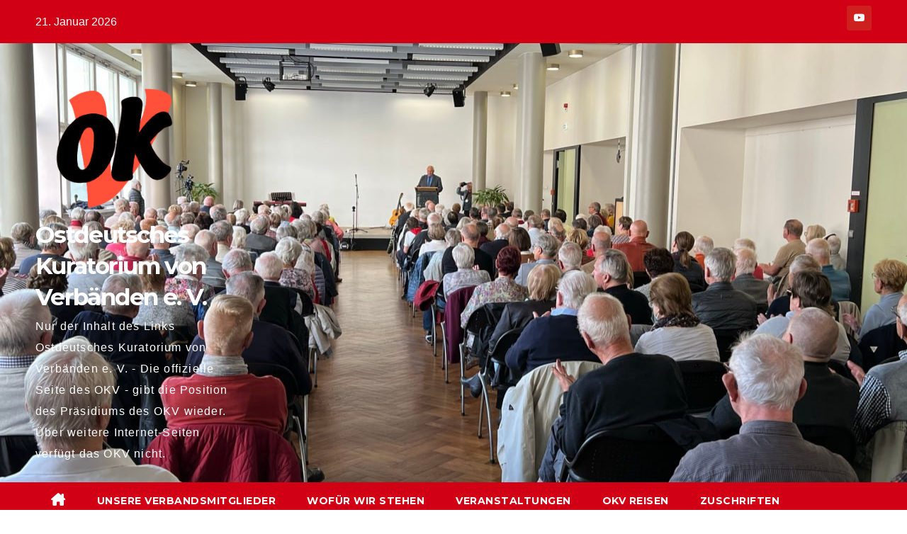

--- FILE ---
content_type: text/html; charset=UTF-8
request_url: https://okv-kuratorium.org/category/unterseite-1/
body_size: 19922
content:
<!DOCTYPE html>
<html lang="de">
<head>
<meta charset="UTF-8">
<meta name="viewport" content="width=device-width, initial-scale=1">
<link rel="profile" href="http://gmpg.org/xfn/11">
<meta name='robots' content='index, follow, max-image-preview:large, max-snippet:-1, max-video-preview:-1' />

	<!-- This site is optimized with the Yoast SEO plugin v26.8 - https://yoast.com/product/yoast-seo-wordpress/ -->
	<title>OKV Video aktuell Archive - Ostdeutsches Kuratorium von Verb&auml;nden e. V.</title>
	<link rel="canonical" href="https://okv-kuratorium.org/category/unterseite-1/" />
	<link rel="next" href="https://okv-kuratorium.org/category/unterseite-1/page/2/" />
	<meta property="og:locale" content="de_DE" />
	<meta property="og:type" content="article" />
	<meta property="og:title" content="OKV Video aktuell Archive - Ostdeutsches Kuratorium von Verb&auml;nden e. V." />
	<meta property="og:url" content="https://okv-kuratorium.org/category/unterseite-1/" />
	<meta property="og:site_name" content="Ostdeutsches Kuratorium von Verb&auml;nden e. V." />
	<meta property="og:image" content="https://okv-kuratorium.org/wp-content/uploads/2023/03/Bild-OKV-mit-LOGO-fuer-Beschreibung.png" />
	<meta property="og:image:width" content="1200" />
	<meta property="og:image:height" content="675" />
	<meta property="og:image:type" content="image/png" />
	<meta name="twitter:card" content="summary_large_image" />
	<script type="application/ld+json" class="yoast-schema-graph">{"@context":"https://schema.org","@graph":[{"@type":"CollectionPage","@id":"https://okv-kuratorium.org/category/unterseite-1/","url":"https://okv-kuratorium.org/category/unterseite-1/","name":"OKV Video aktuell Archive - Ostdeutsches Kuratorium von Verb&auml;nden e. V.","isPartOf":{"@id":"https://okv-kuratorium.org/#website"},"primaryImageOfPage":{"@id":"https://okv-kuratorium.org/category/unterseite-1/#primaryimage"},"image":{"@id":"https://okv-kuratorium.org/category/unterseite-1/#primaryimage"},"thumbnailUrl":"https://okv-kuratorium.org/wp-content/uploads/2025/11/Beitragsbild.png","breadcrumb":{"@id":"https://okv-kuratorium.org/category/unterseite-1/#breadcrumb"},"inLanguage":"de"},{"@type":"ImageObject","inLanguage":"de","@id":"https://okv-kuratorium.org/category/unterseite-1/#primaryimage","url":"https://okv-kuratorium.org/wp-content/uploads/2025/11/Beitragsbild.png","contentUrl":"https://okv-kuratorium.org/wp-content/uploads/2025/11/Beitragsbild.png","width":640,"height":480,"caption":"Beitragsbild Deutscher Friedensrat"},{"@type":"BreadcrumbList","@id":"https://okv-kuratorium.org/category/unterseite-1/#breadcrumb","itemListElement":[{"@type":"ListItem","position":1,"name":"Startseite","item":"https://okv-kuratorium.org/"},{"@type":"ListItem","position":2,"name":"OKV Video aktuell"}]},{"@type":"WebSite","@id":"https://okv-kuratorium.org/#website","url":"https://okv-kuratorium.org/","name":"Ostdeutsches Kuratorium von Verb&auml;nden e. V.","description":"Nur der Inhalt des Links Ostdeutsches Kuratorium von Verb&auml;nden e. V. - Die offizielle Seite des OKV - gibt die Position des Pr&auml;sidiums des OKV wieder. &Uuml;ber weitere Internet-Seiten verf&uuml;gt das OKV nicht.","publisher":{"@id":"https://okv-kuratorium.org/#organization"},"alternateName":"OKV e.V.","potentialAction":[{"@type":"SearchAction","target":{"@type":"EntryPoint","urlTemplate":"https://okv-kuratorium.org/?s={search_term_string}"},"query-input":{"@type":"PropertyValueSpecification","valueRequired":true,"valueName":"search_term_string"}}],"inLanguage":"de"},{"@type":"Organization","@id":"https://okv-kuratorium.org/#organization","name":"Ostdeutsches Kuratorium von Verbänden e.V.","alternateName":"OKV e. V.","url":"https://okv-kuratorium.org/","logo":{"@type":"ImageObject","inLanguage":"de","@id":"https://okv-kuratorium.org/#/schema/logo/image/","url":"https://okv-kuratorium.org/wp-content/uploads/2023/04/LOGO-OKV-07.04.2023.png","contentUrl":"https://okv-kuratorium.org/wp-content/uploads/2023/04/LOGO-OKV-07.04.2023.png","width":1000,"height":1000,"caption":"Ostdeutsches Kuratorium von Verbänden e.V."},"image":{"@id":"https://okv-kuratorium.org/#/schema/logo/image/"},"sameAs":["https://www.youtube.com/@okvostdeutscheskuratoriumvonve"]}]}</script>
	<!-- / Yoast SEO plugin. -->


<link rel='dns-prefetch' href='//stats.wp.com' />
<link rel='dns-prefetch' href='//fonts.googleapis.com' />
<link rel='preconnect' href='//c0.wp.com' />
<link rel="alternate" type="application/rss+xml" title="Ostdeutsches Kuratorium von Verb&auml;nden e. V. &raquo; Feed" href="https://okv-kuratorium.org/feed/" />
<link rel="alternate" type="application/rss+xml" title="Ostdeutsches Kuratorium von Verb&auml;nden e. V. &raquo; Kommentar-Feed" href="https://okv-kuratorium.org/comments/feed/" />
<link rel="alternate" type="text/calendar" title="Ostdeutsches Kuratorium von Verb&auml;nden e. V. &raquo; iCal Feed" href="https://okv-kuratorium.org/events/?ical=1" />
<link rel="alternate" type="application/rss+xml" title="Ostdeutsches Kuratorium von Verb&auml;nden e. V. &raquo; OKV Video aktuell Kategorie-Feed" href="https://okv-kuratorium.org/category/unterseite-1/feed/" />
<style id='wp-img-auto-sizes-contain-inline-css'>
img:is([sizes=auto i],[sizes^="auto," i]){contain-intrinsic-size:3000px 1500px}
/*# sourceURL=wp-img-auto-sizes-contain-inline-css */
</style>
<style id='wp-emoji-styles-inline-css'>

	img.wp-smiley, img.emoji {
		display: inline !important;
		border: none !important;
		box-shadow: none !important;
		height: 1em !important;
		width: 1em !important;
		margin: 0 0.07em !important;
		vertical-align: -0.1em !important;
		background: none !important;
		padding: 0 !important;
	}
/*# sourceURL=wp-emoji-styles-inline-css */
</style>
<link rel='stylesheet' id='wp-block-library-css' href='https://c0.wp.com/c/6.9/wp-includes/css/dist/block-library/style.min.css' media='all' />
<style id='wp-block-archives-inline-css'>
.wp-block-archives{box-sizing:border-box}.wp-block-archives-dropdown label{display:block}
/*# sourceURL=https://c0.wp.com/c/6.9/wp-includes/blocks/archives/style.min.css */
</style>
<style id='wp-block-categories-inline-css'>
.wp-block-categories{box-sizing:border-box}.wp-block-categories.alignleft{margin-right:2em}.wp-block-categories.alignright{margin-left:2em}.wp-block-categories.wp-block-categories-dropdown.aligncenter{text-align:center}.wp-block-categories .wp-block-categories__label{display:block;width:100%}
/*# sourceURL=https://c0.wp.com/c/6.9/wp-includes/blocks/categories/style.min.css */
</style>
<style id='wp-block-heading-inline-css'>
h1:where(.wp-block-heading).has-background,h2:where(.wp-block-heading).has-background,h3:where(.wp-block-heading).has-background,h4:where(.wp-block-heading).has-background,h5:where(.wp-block-heading).has-background,h6:where(.wp-block-heading).has-background{padding:1.25em 2.375em}h1.has-text-align-left[style*=writing-mode]:where([style*=vertical-lr]),h1.has-text-align-right[style*=writing-mode]:where([style*=vertical-rl]),h2.has-text-align-left[style*=writing-mode]:where([style*=vertical-lr]),h2.has-text-align-right[style*=writing-mode]:where([style*=vertical-rl]),h3.has-text-align-left[style*=writing-mode]:where([style*=vertical-lr]),h3.has-text-align-right[style*=writing-mode]:where([style*=vertical-rl]),h4.has-text-align-left[style*=writing-mode]:where([style*=vertical-lr]),h4.has-text-align-right[style*=writing-mode]:where([style*=vertical-rl]),h5.has-text-align-left[style*=writing-mode]:where([style*=vertical-lr]),h5.has-text-align-right[style*=writing-mode]:where([style*=vertical-rl]),h6.has-text-align-left[style*=writing-mode]:where([style*=vertical-lr]),h6.has-text-align-right[style*=writing-mode]:where([style*=vertical-rl]){rotate:180deg}
/*# sourceURL=https://c0.wp.com/c/6.9/wp-includes/blocks/heading/style.min.css */
</style>
<style id='wp-block-latest-comments-inline-css'>
ol.wp-block-latest-comments{box-sizing:border-box;margin-left:0}:where(.wp-block-latest-comments:not([style*=line-height] .wp-block-latest-comments__comment)){line-height:1.1}:where(.wp-block-latest-comments:not([style*=line-height] .wp-block-latest-comments__comment-excerpt p)){line-height:1.8}.has-dates :where(.wp-block-latest-comments:not([style*=line-height])),.has-excerpts :where(.wp-block-latest-comments:not([style*=line-height])){line-height:1.5}.wp-block-latest-comments .wp-block-latest-comments{padding-left:0}.wp-block-latest-comments__comment{list-style:none;margin-bottom:1em}.has-avatars .wp-block-latest-comments__comment{list-style:none;min-height:2.25em}.has-avatars .wp-block-latest-comments__comment .wp-block-latest-comments__comment-excerpt,.has-avatars .wp-block-latest-comments__comment .wp-block-latest-comments__comment-meta{margin-left:3.25em}.wp-block-latest-comments__comment-excerpt p{font-size:.875em;margin:.36em 0 1.4em}.wp-block-latest-comments__comment-date{display:block;font-size:.75em}.wp-block-latest-comments .avatar,.wp-block-latest-comments__comment-avatar{border-radius:1.5em;display:block;float:left;height:2.5em;margin-right:.75em;width:2.5em}.wp-block-latest-comments[class*=-font-size] a,.wp-block-latest-comments[style*=font-size] a{font-size:inherit}
/*# sourceURL=https://c0.wp.com/c/6.9/wp-includes/blocks/latest-comments/style.min.css */
</style>
<style id='wp-block-latest-posts-inline-css'>
.wp-block-latest-posts{box-sizing:border-box}.wp-block-latest-posts.alignleft{margin-right:2em}.wp-block-latest-posts.alignright{margin-left:2em}.wp-block-latest-posts.wp-block-latest-posts__list{list-style:none}.wp-block-latest-posts.wp-block-latest-posts__list li{clear:both;overflow-wrap:break-word}.wp-block-latest-posts.is-grid{display:flex;flex-wrap:wrap}.wp-block-latest-posts.is-grid li{margin:0 1.25em 1.25em 0;width:100%}@media (min-width:600px){.wp-block-latest-posts.columns-2 li{width:calc(50% - .625em)}.wp-block-latest-posts.columns-2 li:nth-child(2n){margin-right:0}.wp-block-latest-posts.columns-3 li{width:calc(33.33333% - .83333em)}.wp-block-latest-posts.columns-3 li:nth-child(3n){margin-right:0}.wp-block-latest-posts.columns-4 li{width:calc(25% - .9375em)}.wp-block-latest-posts.columns-4 li:nth-child(4n){margin-right:0}.wp-block-latest-posts.columns-5 li{width:calc(20% - 1em)}.wp-block-latest-posts.columns-5 li:nth-child(5n){margin-right:0}.wp-block-latest-posts.columns-6 li{width:calc(16.66667% - 1.04167em)}.wp-block-latest-posts.columns-6 li:nth-child(6n){margin-right:0}}:root :where(.wp-block-latest-posts.is-grid){padding:0}:root :where(.wp-block-latest-posts.wp-block-latest-posts__list){padding-left:0}.wp-block-latest-posts__post-author,.wp-block-latest-posts__post-date{display:block;font-size:.8125em}.wp-block-latest-posts__post-excerpt,.wp-block-latest-posts__post-full-content{margin-bottom:1em;margin-top:.5em}.wp-block-latest-posts__featured-image a{display:inline-block}.wp-block-latest-posts__featured-image img{height:auto;max-width:100%;width:auto}.wp-block-latest-posts__featured-image.alignleft{float:left;margin-right:1em}.wp-block-latest-posts__featured-image.alignright{float:right;margin-left:1em}.wp-block-latest-posts__featured-image.aligncenter{margin-bottom:1em;text-align:center}
/*# sourceURL=https://c0.wp.com/c/6.9/wp-includes/blocks/latest-posts/style.min.css */
</style>
<style id='wp-block-search-inline-css'>
.wp-block-search__button{margin-left:10px;word-break:normal}.wp-block-search__button.has-icon{line-height:0}.wp-block-search__button svg{height:1.25em;min-height:24px;min-width:24px;width:1.25em;fill:currentColor;vertical-align:text-bottom}:where(.wp-block-search__button){border:1px solid #ccc;padding:6px 10px}.wp-block-search__inside-wrapper{display:flex;flex:auto;flex-wrap:nowrap;max-width:100%}.wp-block-search__label{width:100%}.wp-block-search.wp-block-search__button-only .wp-block-search__button{box-sizing:border-box;display:flex;flex-shrink:0;justify-content:center;margin-left:0;max-width:100%}.wp-block-search.wp-block-search__button-only .wp-block-search__inside-wrapper{min-width:0!important;transition-property:width}.wp-block-search.wp-block-search__button-only .wp-block-search__input{flex-basis:100%;transition-duration:.3s}.wp-block-search.wp-block-search__button-only.wp-block-search__searchfield-hidden,.wp-block-search.wp-block-search__button-only.wp-block-search__searchfield-hidden .wp-block-search__inside-wrapper{overflow:hidden}.wp-block-search.wp-block-search__button-only.wp-block-search__searchfield-hidden .wp-block-search__input{border-left-width:0!important;border-right-width:0!important;flex-basis:0;flex-grow:0;margin:0;min-width:0!important;padding-left:0!important;padding-right:0!important;width:0!important}:where(.wp-block-search__input){appearance:none;border:1px solid #949494;flex-grow:1;font-family:inherit;font-size:inherit;font-style:inherit;font-weight:inherit;letter-spacing:inherit;line-height:inherit;margin-left:0;margin-right:0;min-width:3rem;padding:8px;text-decoration:unset!important;text-transform:inherit}:where(.wp-block-search__button-inside .wp-block-search__inside-wrapper){background-color:#fff;border:1px solid #949494;box-sizing:border-box;padding:4px}:where(.wp-block-search__button-inside .wp-block-search__inside-wrapper) .wp-block-search__input{border:none;border-radius:0;padding:0 4px}:where(.wp-block-search__button-inside .wp-block-search__inside-wrapper) .wp-block-search__input:focus{outline:none}:where(.wp-block-search__button-inside .wp-block-search__inside-wrapper) :where(.wp-block-search__button){padding:4px 8px}.wp-block-search.aligncenter .wp-block-search__inside-wrapper{margin:auto}.wp-block[data-align=right] .wp-block-search.wp-block-search__button-only .wp-block-search__inside-wrapper{float:right}
/*# sourceURL=https://c0.wp.com/c/6.9/wp-includes/blocks/search/style.min.css */
</style>
<style id='wp-block-search-theme-inline-css'>
.wp-block-search .wp-block-search__label{font-weight:700}.wp-block-search__button{border:1px solid #ccc;padding:.375em .625em}
/*# sourceURL=https://c0.wp.com/c/6.9/wp-includes/blocks/search/theme.min.css */
</style>
<style id='wp-block-group-inline-css'>
.wp-block-group{box-sizing:border-box}:where(.wp-block-group.wp-block-group-is-layout-constrained){position:relative}
/*# sourceURL=https://c0.wp.com/c/6.9/wp-includes/blocks/group/style.min.css */
</style>
<style id='wp-block-group-theme-inline-css'>
:where(.wp-block-group.has-background){padding:1.25em 2.375em}
/*# sourceURL=https://c0.wp.com/c/6.9/wp-includes/blocks/group/theme.min.css */
</style>
<style id='wp-block-paragraph-inline-css'>
.is-small-text{font-size:.875em}.is-regular-text{font-size:1em}.is-large-text{font-size:2.25em}.is-larger-text{font-size:3em}.has-drop-cap:not(:focus):first-letter{float:left;font-size:8.4em;font-style:normal;font-weight:100;line-height:.68;margin:.05em .1em 0 0;text-transform:uppercase}body.rtl .has-drop-cap:not(:focus):first-letter{float:none;margin-left:.1em}p.has-drop-cap.has-background{overflow:hidden}:root :where(p.has-background){padding:1.25em 2.375em}:where(p.has-text-color:not(.has-link-color)) a{color:inherit}p.has-text-align-left[style*="writing-mode:vertical-lr"],p.has-text-align-right[style*="writing-mode:vertical-rl"]{rotate:180deg}
/*# sourceURL=https://c0.wp.com/c/6.9/wp-includes/blocks/paragraph/style.min.css */
</style>
<style id='global-styles-inline-css'>
:root{--wp--preset--aspect-ratio--square: 1;--wp--preset--aspect-ratio--4-3: 4/3;--wp--preset--aspect-ratio--3-4: 3/4;--wp--preset--aspect-ratio--3-2: 3/2;--wp--preset--aspect-ratio--2-3: 2/3;--wp--preset--aspect-ratio--16-9: 16/9;--wp--preset--aspect-ratio--9-16: 9/16;--wp--preset--color--black: #000000;--wp--preset--color--cyan-bluish-gray: #abb8c3;--wp--preset--color--white: #ffffff;--wp--preset--color--pale-pink: #f78da7;--wp--preset--color--vivid-red: #cf2e2e;--wp--preset--color--luminous-vivid-orange: #ff6900;--wp--preset--color--luminous-vivid-amber: #fcb900;--wp--preset--color--light-green-cyan: #7bdcb5;--wp--preset--color--vivid-green-cyan: #00d084;--wp--preset--color--pale-cyan-blue: #8ed1fc;--wp--preset--color--vivid-cyan-blue: #0693e3;--wp--preset--color--vivid-purple: #9b51e0;--wp--preset--gradient--vivid-cyan-blue-to-vivid-purple: linear-gradient(135deg,rgb(6,147,227) 0%,rgb(155,81,224) 100%);--wp--preset--gradient--light-green-cyan-to-vivid-green-cyan: linear-gradient(135deg,rgb(122,220,180) 0%,rgb(0,208,130) 100%);--wp--preset--gradient--luminous-vivid-amber-to-luminous-vivid-orange: linear-gradient(135deg,rgb(252,185,0) 0%,rgb(255,105,0) 100%);--wp--preset--gradient--luminous-vivid-orange-to-vivid-red: linear-gradient(135deg,rgb(255,105,0) 0%,rgb(207,46,46) 100%);--wp--preset--gradient--very-light-gray-to-cyan-bluish-gray: linear-gradient(135deg,rgb(238,238,238) 0%,rgb(169,184,195) 100%);--wp--preset--gradient--cool-to-warm-spectrum: linear-gradient(135deg,rgb(74,234,220) 0%,rgb(151,120,209) 20%,rgb(207,42,186) 40%,rgb(238,44,130) 60%,rgb(251,105,98) 80%,rgb(254,248,76) 100%);--wp--preset--gradient--blush-light-purple: linear-gradient(135deg,rgb(255,206,236) 0%,rgb(152,150,240) 100%);--wp--preset--gradient--blush-bordeaux: linear-gradient(135deg,rgb(254,205,165) 0%,rgb(254,45,45) 50%,rgb(107,0,62) 100%);--wp--preset--gradient--luminous-dusk: linear-gradient(135deg,rgb(255,203,112) 0%,rgb(199,81,192) 50%,rgb(65,88,208) 100%);--wp--preset--gradient--pale-ocean: linear-gradient(135deg,rgb(255,245,203) 0%,rgb(182,227,212) 50%,rgb(51,167,181) 100%);--wp--preset--gradient--electric-grass: linear-gradient(135deg,rgb(202,248,128) 0%,rgb(113,206,126) 100%);--wp--preset--gradient--midnight: linear-gradient(135deg,rgb(2,3,129) 0%,rgb(40,116,252) 100%);--wp--preset--font-size--small: 13px;--wp--preset--font-size--medium: 20px;--wp--preset--font-size--large: 36px;--wp--preset--font-size--x-large: 42px;--wp--preset--spacing--20: 0.44rem;--wp--preset--spacing--30: 0.67rem;--wp--preset--spacing--40: 1rem;--wp--preset--spacing--50: 1.5rem;--wp--preset--spacing--60: 2.25rem;--wp--preset--spacing--70: 3.38rem;--wp--preset--spacing--80: 5.06rem;--wp--preset--shadow--natural: 6px 6px 9px rgba(0, 0, 0, 0.2);--wp--preset--shadow--deep: 12px 12px 50px rgba(0, 0, 0, 0.4);--wp--preset--shadow--sharp: 6px 6px 0px rgba(0, 0, 0, 0.2);--wp--preset--shadow--outlined: 6px 6px 0px -3px rgb(255, 255, 255), 6px 6px rgb(0, 0, 0);--wp--preset--shadow--crisp: 6px 6px 0px rgb(0, 0, 0);}:root :where(.is-layout-flow) > :first-child{margin-block-start: 0;}:root :where(.is-layout-flow) > :last-child{margin-block-end: 0;}:root :where(.is-layout-flow) > *{margin-block-start: 24px;margin-block-end: 0;}:root :where(.is-layout-constrained) > :first-child{margin-block-start: 0;}:root :where(.is-layout-constrained) > :last-child{margin-block-end: 0;}:root :where(.is-layout-constrained) > *{margin-block-start: 24px;margin-block-end: 0;}:root :where(.is-layout-flex){gap: 24px;}:root :where(.is-layout-grid){gap: 24px;}body .is-layout-flex{display: flex;}.is-layout-flex{flex-wrap: wrap;align-items: center;}.is-layout-flex > :is(*, div){margin: 0;}body .is-layout-grid{display: grid;}.is-layout-grid > :is(*, div){margin: 0;}.has-black-color{color: var(--wp--preset--color--black) !important;}.has-cyan-bluish-gray-color{color: var(--wp--preset--color--cyan-bluish-gray) !important;}.has-white-color{color: var(--wp--preset--color--white) !important;}.has-pale-pink-color{color: var(--wp--preset--color--pale-pink) !important;}.has-vivid-red-color{color: var(--wp--preset--color--vivid-red) !important;}.has-luminous-vivid-orange-color{color: var(--wp--preset--color--luminous-vivid-orange) !important;}.has-luminous-vivid-amber-color{color: var(--wp--preset--color--luminous-vivid-amber) !important;}.has-light-green-cyan-color{color: var(--wp--preset--color--light-green-cyan) !important;}.has-vivid-green-cyan-color{color: var(--wp--preset--color--vivid-green-cyan) !important;}.has-pale-cyan-blue-color{color: var(--wp--preset--color--pale-cyan-blue) !important;}.has-vivid-cyan-blue-color{color: var(--wp--preset--color--vivid-cyan-blue) !important;}.has-vivid-purple-color{color: var(--wp--preset--color--vivid-purple) !important;}.has-black-background-color{background-color: var(--wp--preset--color--black) !important;}.has-cyan-bluish-gray-background-color{background-color: var(--wp--preset--color--cyan-bluish-gray) !important;}.has-white-background-color{background-color: var(--wp--preset--color--white) !important;}.has-pale-pink-background-color{background-color: var(--wp--preset--color--pale-pink) !important;}.has-vivid-red-background-color{background-color: var(--wp--preset--color--vivid-red) !important;}.has-luminous-vivid-orange-background-color{background-color: var(--wp--preset--color--luminous-vivid-orange) !important;}.has-luminous-vivid-amber-background-color{background-color: var(--wp--preset--color--luminous-vivid-amber) !important;}.has-light-green-cyan-background-color{background-color: var(--wp--preset--color--light-green-cyan) !important;}.has-vivid-green-cyan-background-color{background-color: var(--wp--preset--color--vivid-green-cyan) !important;}.has-pale-cyan-blue-background-color{background-color: var(--wp--preset--color--pale-cyan-blue) !important;}.has-vivid-cyan-blue-background-color{background-color: var(--wp--preset--color--vivid-cyan-blue) !important;}.has-vivid-purple-background-color{background-color: var(--wp--preset--color--vivid-purple) !important;}.has-black-border-color{border-color: var(--wp--preset--color--black) !important;}.has-cyan-bluish-gray-border-color{border-color: var(--wp--preset--color--cyan-bluish-gray) !important;}.has-white-border-color{border-color: var(--wp--preset--color--white) !important;}.has-pale-pink-border-color{border-color: var(--wp--preset--color--pale-pink) !important;}.has-vivid-red-border-color{border-color: var(--wp--preset--color--vivid-red) !important;}.has-luminous-vivid-orange-border-color{border-color: var(--wp--preset--color--luminous-vivid-orange) !important;}.has-luminous-vivid-amber-border-color{border-color: var(--wp--preset--color--luminous-vivid-amber) !important;}.has-light-green-cyan-border-color{border-color: var(--wp--preset--color--light-green-cyan) !important;}.has-vivid-green-cyan-border-color{border-color: var(--wp--preset--color--vivid-green-cyan) !important;}.has-pale-cyan-blue-border-color{border-color: var(--wp--preset--color--pale-cyan-blue) !important;}.has-vivid-cyan-blue-border-color{border-color: var(--wp--preset--color--vivid-cyan-blue) !important;}.has-vivid-purple-border-color{border-color: var(--wp--preset--color--vivid-purple) !important;}.has-vivid-cyan-blue-to-vivid-purple-gradient-background{background: var(--wp--preset--gradient--vivid-cyan-blue-to-vivid-purple) !important;}.has-light-green-cyan-to-vivid-green-cyan-gradient-background{background: var(--wp--preset--gradient--light-green-cyan-to-vivid-green-cyan) !important;}.has-luminous-vivid-amber-to-luminous-vivid-orange-gradient-background{background: var(--wp--preset--gradient--luminous-vivid-amber-to-luminous-vivid-orange) !important;}.has-luminous-vivid-orange-to-vivid-red-gradient-background{background: var(--wp--preset--gradient--luminous-vivid-orange-to-vivid-red) !important;}.has-very-light-gray-to-cyan-bluish-gray-gradient-background{background: var(--wp--preset--gradient--very-light-gray-to-cyan-bluish-gray) !important;}.has-cool-to-warm-spectrum-gradient-background{background: var(--wp--preset--gradient--cool-to-warm-spectrum) !important;}.has-blush-light-purple-gradient-background{background: var(--wp--preset--gradient--blush-light-purple) !important;}.has-blush-bordeaux-gradient-background{background: var(--wp--preset--gradient--blush-bordeaux) !important;}.has-luminous-dusk-gradient-background{background: var(--wp--preset--gradient--luminous-dusk) !important;}.has-pale-ocean-gradient-background{background: var(--wp--preset--gradient--pale-ocean) !important;}.has-electric-grass-gradient-background{background: var(--wp--preset--gradient--electric-grass) !important;}.has-midnight-gradient-background{background: var(--wp--preset--gradient--midnight) !important;}.has-small-font-size{font-size: var(--wp--preset--font-size--small) !important;}.has-medium-font-size{font-size: var(--wp--preset--font-size--medium) !important;}.has-large-font-size{font-size: var(--wp--preset--font-size--large) !important;}.has-x-large-font-size{font-size: var(--wp--preset--font-size--x-large) !important;}
/*# sourceURL=global-styles-inline-css */
</style>

<style id='classic-theme-styles-inline-css'>
/*! This file is auto-generated */
.wp-block-button__link{color:#fff;background-color:#32373c;border-radius:9999px;box-shadow:none;text-decoration:none;padding:calc(.667em + 2px) calc(1.333em + 2px);font-size:1.125em}.wp-block-file__button{background:#32373c;color:#fff;text-decoration:none}
/*# sourceURL=/wp-includes/css/classic-themes.min.css */
</style>
<link rel='stylesheet' id='newsup-fonts-css' href='//fonts.googleapis.com/css?family=Montserrat%3A400%2C500%2C700%2C800%7CWork%2BSans%3A300%2C400%2C500%2C600%2C700%2C800%2C900%26display%3Dswap&#038;subset=latin%2Clatin-ext' media='all' />
<link rel='stylesheet' id='bootstrap-css' href='https://okv-kuratorium.org/wp-content/themes/newsup/css/bootstrap.css?ver=6.9' media='all' />
<link rel='stylesheet' id='newsup-style-css' href='https://okv-kuratorium.org/wp-content/themes/newsberg/style.css?ver=6.9' media='all' />
<style id='newsup-style-inline-css'>
.byline { clip: rect(1px, 1px, 1px, 1px); height: 1px; position: absolute; overflow: hidden; width: 1px; }
/*# sourceURL=newsup-style-inline-css */
</style>
<link rel='stylesheet' id='font-awesome-5-all-css' href='https://okv-kuratorium.org/wp-content/themes/newsup/css/font-awesome/css/all.min.css?ver=6.9' media='all' />
<link rel='stylesheet' id='font-awesome-4-shim-css' href='https://okv-kuratorium.org/wp-content/themes/newsup/css/font-awesome/css/v4-shims.min.css?ver=6.9' media='all' />
<link rel='stylesheet' id='owl-carousel-css' href='https://okv-kuratorium.org/wp-content/themes/newsup/css/owl.carousel.css?ver=6.9' media='all' />
<link rel='stylesheet' id='smartmenus-css' href='https://okv-kuratorium.org/wp-content/themes/newsup/css/jquery.smartmenus.bootstrap.css?ver=6.9' media='all' />
<link rel='stylesheet' id='newsup-custom-css-css' href='https://okv-kuratorium.org/wp-content/themes/newsup/inc/ansar/customize/css/customizer.css?ver=1.0' media='all' />
<link rel='stylesheet' id='tablepress-default-css' href='https://okv-kuratorium.org/wp-content/plugins/tablepress/css/build/default.css?ver=3.2.6' media='all' />
<link rel='stylesheet' id='newsup-style-parent-css' href='https://okv-kuratorium.org/wp-content/themes/newsup/style.css?ver=6.9' media='all' />
<link rel='stylesheet' id='newsberg-style-css' href='https://okv-kuratorium.org/wp-content/themes/newsberg/style.css?ver=1.0' media='all' />
<link rel='stylesheet' id='newsberg-default-css-css' href='https://okv-kuratorium.org/wp-content/themes/newsberg/css/colors/default.css?ver=6.9' media='all' />
<script src="https://c0.wp.com/c/6.9/wp-includes/js/jquery/jquery.min.js" id="jquery-core-js"></script>
<script src="https://c0.wp.com/c/6.9/wp-includes/js/jquery/jquery-migrate.min.js" id="jquery-migrate-js"></script>
<script src="https://okv-kuratorium.org/wp-content/themes/newsup/js/navigation.js?ver=6.9" id="newsup-navigation-js"></script>
<script src="https://okv-kuratorium.org/wp-content/themes/newsup/js/bootstrap.js?ver=6.9" id="bootstrap-js"></script>
<script src="https://okv-kuratorium.org/wp-content/themes/newsup/js/owl.carousel.min.js?ver=6.9" id="owl-carousel-min-js"></script>
<script src="https://okv-kuratorium.org/wp-content/themes/newsup/js/jquery.smartmenus.js?ver=6.9" id="smartmenus-js-js"></script>
<script src="https://okv-kuratorium.org/wp-content/themes/newsup/js/jquery.smartmenus.bootstrap.js?ver=6.9" id="bootstrap-smartmenus-js-js"></script>
<script src="https://okv-kuratorium.org/wp-content/themes/newsup/js/jquery.marquee.js?ver=6.9" id="newsup-marquee-js-js"></script>
<script src="https://okv-kuratorium.org/wp-content/themes/newsup/js/main.js?ver=6.9" id="newsup-main-js-js"></script>
<link rel="https://api.w.org/" href="https://okv-kuratorium.org/wp-json/" /><link rel="alternate" title="JSON" type="application/json" href="https://okv-kuratorium.org/wp-json/wp/v2/categories/1" /><link rel="EditURI" type="application/rsd+xml" title="RSD" href="https://okv-kuratorium.org/xmlrpc.php?rsd" />
<meta name="generator" content="WordPress 6.9" />
<meta name="tec-api-version" content="v1"><meta name="tec-api-origin" content="https://okv-kuratorium.org"><link rel="alternate" href="https://okv-kuratorium.org/wp-json/tribe/events/v1/" />	<style>img#wpstats{display:none}</style>
		 
<style type="text/css" id="custom-background-css">
    .wrapper { background-color: #eee; }
</style>
    <style type="text/css">
            body .site-title a,
        body .site-description {
            color: #ffffff;
        }

        .site-branding-text .site-title a {
                font-size: 33px;
            }

            @media only screen and (max-width: 640px) {
                .site-branding-text .site-title a {
                    font-size: 40px;

                }
            }

            @media only screen and (max-width: 375px) {
                .site-branding-text .site-title a {
                    font-size: 32px;

                }
            }

        </style>
    <link rel="icon" href="https://okv-kuratorium.org/wp-content/uploads/2023/03/cropped-OKV-32x32.jpg" sizes="32x32" />
<link rel="icon" href="https://okv-kuratorium.org/wp-content/uploads/2023/03/cropped-OKV-192x192.jpg" sizes="192x192" />
<link rel="apple-touch-icon" href="https://okv-kuratorium.org/wp-content/uploads/2023/03/cropped-OKV-180x180.jpg" />
<meta name="msapplication-TileImage" content="https://okv-kuratorium.org/wp-content/uploads/2023/03/cropped-OKV-270x270.jpg" />
</head>
<body class="archive category category-unterseite-1 category-1 wp-custom-logo wp-embed-responsive wp-theme-newsup wp-child-theme-newsberg tribe-no-js hfeed ta-hide-date-author-in-list author-hidden" >
<div id="page" class="site">
<a class="skip-link screen-reader-text" href="#content">
Zum Inhalt springen</a>
  <div class="wrapper" id="custom-background-css">
    <header class="mg-headwidget">
      <!--==================== TOP BAR ====================-->
      <div class="mg-head-detail hidden-xs">
    <div class="container-fluid">
        <div class="row align-items-center">
            <div class="col-md-6 col-xs-12">
                <ul class="info-left">
                                <li>21. Januar 2026            </li>
                        </ul>
            </div>
            <div class="col-md-6 col-xs-12">
                <ul class="mg-social info-right">
                            <li>
            <a target="_blank"  href="https://www.youtube.com/@okvostdeutscheskuratoriumvonve">
                <span class="icon-soci youtube">
                    <i class="fab fa-youtube"></i>
                </span>
            </a>
        </li>
                        </ul>
            </div>
        </div>
    </div>
</div>
      <div class="clearfix"></div>

      
      <div class="mg-nav-widget-area-back" style='background-image: url("https://okv-kuratorium.org/wp-content/uploads/2023/01/photo_2_2023-01-08_12-44-52.jpg" );'>
                <div class="overlay">
          <div class="inner" > 
              <div class="container-fluid">
                  <div class="mg-nav-widget-area">
                    <div class="row align-items-center">
                      <div class="col-md-3 text-center-xs">
                        <div class="navbar-header">
                          <div class="site-logo">
                            <a href="https://okv-kuratorium.org/" class="navbar-brand" rel="home"><img width="1000" height="1000" src="https://okv-kuratorium.org/wp-content/uploads/2023/04/LOGO-OKV-07.04.2023.png" class="custom-logo" alt="Ostdeutsches Kuratorium von Verb&auml;nden e. V." decoding="async" fetchpriority="high" srcset="https://okv-kuratorium.org/wp-content/uploads/2023/04/LOGO-OKV-07.04.2023.png 1000w, https://okv-kuratorium.org/wp-content/uploads/2023/04/LOGO-OKV-07.04.2023-300x300.png 300w, https://okv-kuratorium.org/wp-content/uploads/2023/04/LOGO-OKV-07.04.2023-150x150.png 150w, https://okv-kuratorium.org/wp-content/uploads/2023/04/LOGO-OKV-07.04.2023-768x768.png 768w" sizes="(max-width: 1000px) 100vw, 1000px" /></a>                          </div>
                          <div class="site-branding-text ">
                                                            <p class="site-title"> <a href="https://okv-kuratorium.org/" rel="home">Ostdeutsches Kuratorium von Verb&auml;nden e. V.</a></p>
                                                            <p class="site-description">Nur der Inhalt des Links Ostdeutsches Kuratorium von Verb&auml;nden e. V. - Die offizielle Seite des OKV - gibt die Position des Pr&auml;sidiums des OKV wieder. &Uuml;ber weitere Internet-Seiten verf&uuml;gt das OKV nicht.</p>
                          </div>    
                        </div>
                      </div>
                                          </div>
                  </div>
              </div>
          </div>
        </div>
      </div>
    <div class="mg-menu-full">
      <nav class="navbar navbar-expand-lg navbar-wp">
        <div class="container-fluid">
          <!-- Right nav -->
          <div class="m-header align-items-center">
                            <a class="mobilehomebtn" href="https://okv-kuratorium.org"><span class="fa-solid fa-house-chimney"></span></a>
              <!-- navbar-toggle -->
              <button class="navbar-toggler mx-auto" type="button" data-toggle="collapse" data-target="#navbar-wp" aria-controls="navbarSupportedContent" aria-expanded="false" aria-label="Navigation umschalten">
                <span class="burger">
                  <span class="burger-line"></span>
                  <span class="burger-line"></span>
                  <span class="burger-line"></span>
                </span>
              </button>
              <!-- /navbar-toggle -->
                          <div class="dropdown show mg-search-box pr-2">
                <a class="dropdown-toggle msearch ml-auto" href="#" role="button" id="dropdownMenuLink" data-toggle="dropdown" aria-haspopup="true" aria-expanded="false">
                <i class="fas fa-search"></i>
                </a> 
                <div class="dropdown-menu searchinner" aria-labelledby="dropdownMenuLink">
                    <form role="search" method="get" id="searchform" action="https://okv-kuratorium.org/">
  <div class="input-group">
    <input type="search" class="form-control" placeholder="Suchen" value="" name="s" />
    <span class="input-group-btn btn-default">
    <button type="submit" class="btn"> <i class="fas fa-search"></i> </button>
    </span> </div>
</form>                </div>
            </div>
                      
          </div>
          <!-- /Right nav --> 
          <div class="collapse navbar-collapse" id="navbar-wp">
            <div class="d-md-block">
              <ul id="menu-hauptmenue" class="nav navbar-nav mr-auto "><li class="active home"><a class="homebtn" href="https://okv-kuratorium.org"><span class='fa-solid fa-house-chimney'></span></a></li><li id="menu-item-239" class="menu-item menu-item-type-post_type menu-item-object-page menu-item-239"><a class="nav-link" title="Unsere Verbandsmitglieder" href="https://okv-kuratorium.org/unsere-verbaende/">Unsere Verbandsmitglieder</a></li>
<li id="menu-item-23" class="menu-item menu-item-type-post_type menu-item-object-page menu-item-23"><a class="nav-link" title="Wofür wir stehen" href="https://okv-kuratorium.org/sample-page/">Wofür wir stehen</a></li>
<li id="menu-item-22" class="menu-item menu-item-type-post_type menu-item-object-page menu-item-22"><a class="nav-link" title="Veranstaltungen" href="https://okv-kuratorium.org/kalender/">Veranstaltungen</a></li>
<li id="menu-item-593" class="menu-item menu-item-type-post_type menu-item-object-page menu-item-593"><a class="nav-link" title="OKV Reisen" target="_blank" href="https://okv-kuratorium.org/okv-reisen/">OKV Reisen</a></li>
<li id="menu-item-719" class="menu-item menu-item-type-post_type menu-item-object-page menu-item-719"><a class="nav-link" title="Zuschriften" href="https://okv-kuratorium.org/leserpost/">Zuschriften</a></li>
<li id="menu-item-559" class="menu-item menu-item-type-post_type menu-item-object-page menu-item-559"><a class="nav-link" title="Sitzungstermine OKV" target="_blank" href="https://okv-kuratorium.org/sitzungstermine-okv/">Sitzungstermine OKV</a></li>
<li id="menu-item-252" class="menu-item menu-item-type-post_type menu-item-object-page menu-item-252"><a class="nav-link" title="Satzung" href="https://okv-kuratorium.org/statut/">Satzung</a></li>
<li id="menu-item-267" class="menu-item menu-item-type-post_type menu-item-object-page menu-item-267"><a class="nav-link" title="Impressum" href="https://okv-kuratorium.org/impressum/">Impressum</a></li>
<li id="menu-item-344" class="menu-item menu-item-type-post_type menu-item-object-page menu-item-344"><a class="nav-link" title="Datenschutz" href="https://okv-kuratorium.org/datenschutz/">Datenschutz</a></li>
</ul>            </div>      
          </div>
          <!-- Right nav -->
          <div class="desk-header d-lg-flex pl-3 ml-auto my-2 my-lg-0 position-relative align-items-center">
                        <div class="dropdown show mg-search-box pr-2">
                <a class="dropdown-toggle msearch ml-auto" href="#" role="button" id="dropdownMenuLink" data-toggle="dropdown" aria-haspopup="true" aria-expanded="false">
                <i class="fas fa-search"></i>
                </a> 
                <div class="dropdown-menu searchinner" aria-labelledby="dropdownMenuLink">
                    <form role="search" method="get" id="searchform" action="https://okv-kuratorium.org/">
  <div class="input-group">
    <input type="search" class="form-control" placeholder="Suchen" value="" name="s" />
    <span class="input-group-btn btn-default">
    <button type="submit" class="btn"> <i class="fas fa-search"></i> </button>
    </span> </div>
</form>                </div>
            </div>
                  </div>
          <!-- /Right nav -->
      </div>
      </nav> <!-- /Navigation -->
    </div>
</header>
<div class="clearfix"></div> <!--==================== Newsup breadcrumb section ====================-->
<div class="mg-breadcrumb-section" style='background: url("https://okv-kuratorium.org/wp-content/uploads/2023/01/photo_2_2023-01-08_12-44-52.jpg" ) repeat scroll center 0 #143745;'>
   <div class="overlay">       <div class="container-fluid">
        <div class="row">
          <div class="col-md-12 col-sm-12">
            <div class="mg-breadcrumb-title">
              <h1 class="title">Kategorie: <span>OKV Video aktuell</span></h1>            </div>
          </div>
        </div>
      </div>
   </div> </div>
<div class="clearfix"></div><!--container-->
    <div id="content" class="container-fluid archive-class">
        <!--row-->
            <div class="row">
                                    <div class="col-md-8">
                <!-- mg-posts-sec mg-posts-modul-6 -->
<div class="mg-posts-sec mg-posts-modul-6">
    <!-- mg-posts-sec-inner -->
    <div class="mg-posts-sec-inner">
                    <article id="post-1938" class="d-md-flex mg-posts-sec-post align-items-center post-1938 post type-post status-publish format-standard has-post-thumbnail hentry category-unterseite-1">
                        <div class="col-12 col-md-6">
                <div class="mg-post-thumb img">
        <a href="https://okv-kuratorium.org/presseerklaerung-des-deutschen-friedensrat-e-v-zum-28-punkte-plan-der-usa-zur-beendigung-des-krieges-russland-ukraine/"><img width="640" height="480" src="https://okv-kuratorium.org/wp-content/uploads/2025/11/Beitragsbild.png" class="img-responsive wp-post-image" alt="Beitragsbild Deutscher Friedensrat" decoding="async" srcset="https://okv-kuratorium.org/wp-content/uploads/2025/11/Beitragsbild.png 640w, https://okv-kuratorium.org/wp-content/uploads/2025/11/Beitragsbild-300x225.png 300w" sizes="(max-width: 640px) 100vw, 640px" /></a>            <span class="post-form"><i class="fas fa-camera"></i></span>                </div>
        </div>                 <div class="mg-sec-top-post py-3 col">
                    <div class="mg-blog-category"><a class="newsup-categories category-color-1" href="https://okv-kuratorium.org/category/unterseite-1/" alt="Alle Beiträge in OKV Video aktuell anzeigen"> 
                                 OKV Video aktuell
                             </a></div> 
                    <h4 class="entry-title title"><a href="https://okv-kuratorium.org/presseerklaerung-des-deutschen-friedensrat-e-v-zum-28-punkte-plan-der-usa-zur-beendigung-des-krieges-russland-ukraine/">Presseerklärung des Deutschen Friedensrat e.V. zum 28-Punkte-Plan der USA zur Beendigung des Krieges Russland/Ukraine</a></h4>
                            <div class="mg-blog-meta"> 
                    <span class="mg-blog-date"><i class="fas fa-clock"></i>
            <a href="https://okv-kuratorium.org/2025/11/">
                29. November 2025            </a>
        </span>
            </div> 
                        <div class="mg-content">
                        <p>Presseerklärung Der Deutsche Friedensrat e.V. fordert die Regierungen von Deutschland, Großbritannien, Frankreich und Polen sowie die EU-Kommission auf, sich an den Verhandlungen zum US-Plan zur Beendigung des NATO-Russland-Krieges in</p>
                    </div>
                </div>
            </article>
                    <article id="post-1903" class="d-md-flex mg-posts-sec-post align-items-center post-1903 post type-post status-publish format-standard has-post-thumbnail hentry category-geschichte-und-gegenwart category-okv-kultur-aktuell category-unterseite-1 tag-ddr tag-kultur-ddr tag-palast-der-republik">
                        <div class="col-12 col-md-6">
                <div class="mg-post-thumb img">
        <a href="https://okv-kuratorium.org/hass-auf-die-ddr-der-palast-musste-weg/"><img width="640" height="362" src="https://okv-kuratorium.org/wp-content/uploads/2025/10/Ausschnittsbild_Interview.jpg" class="img-responsive wp-post-image" alt="Interview mit Dr. Joachim Thiele und Rudolf Denner" decoding="async" srcset="https://okv-kuratorium.org/wp-content/uploads/2025/10/Ausschnittsbild_Interview.jpg 640w, https://okv-kuratorium.org/wp-content/uploads/2025/10/Ausschnittsbild_Interview-300x170.jpg 300w" sizes="(max-width: 640px) 100vw, 640px" /></a>            <span class="post-form"><i class="fas fa-camera"></i></span>                </div>
        </div>                 <div class="mg-sec-top-post py-3 col">
                    <div class="mg-blog-category"><a class="newsup-categories category-color-1" href="https://okv-kuratorium.org/category/geschichte-und-gegenwart/" alt="Alle Beiträge in Geschichte und Gegenwart anzeigen"> 
                                 Geschichte und Gegenwart
                             </a><a class="newsup-categories category-color-1" href="https://okv-kuratorium.org/category/okv-kultur-aktuell/" alt="Alle Beiträge in OKV Kultur anzeigen"> 
                                 OKV Kultur
                             </a><a class="newsup-categories category-color-1" href="https://okv-kuratorium.org/category/unterseite-1/" alt="Alle Beiträge in OKV Video aktuell anzeigen"> 
                                 OKV Video aktuell
                             </a></div> 
                    <h4 class="entry-title title"><a href="https://okv-kuratorium.org/hass-auf-die-ddr-der-palast-musste-weg/">Hass auf die DDR: Der Palast mußte weg</a></h4>
                            <div class="mg-blog-meta"> 
                    <span class="mg-blog-date"><i class="fas fa-clock"></i>
            <a href="https://okv-kuratorium.org/2025/10/">
                29. Oktober 2025            </a>
        </span>
            </div> 
                        <div class="mg-content">
                        <p>Interview mit Vertretern des Freundeskreises Palast der Republik durch die Junge Welt.Ein Gespräch mit Rudolf Denner und Joachim Thiele. Warum mußte der Palast der Republik wirklich weg? Mit freundlicher Genehmigung:</p>
                    </div>
                </div>
            </article>
                    <article id="post-1656" class="d-md-flex mg-posts-sec-post align-items-center post-1656 post type-post status-publish format-standard hentry category-unterseite-1">
                                <div class="mg-sec-top-post py-3 col">
                    <div class="mg-blog-category"><a class="newsup-categories category-color-1" href="https://okv-kuratorium.org/category/unterseite-1/" alt="Alle Beiträge in OKV Video aktuell anzeigen"> 
                                 OKV Video aktuell
                             </a></div> 
                    <h4 class="entry-title title"><a href="https://okv-kuratorium.org/politisches-unrechtsurteil-gegen-mfs-mitarbeiter-von-hans-bauer-vorsitzender-der-grh/">Politisches Unrechtsurteil gegen MfS-Mitarbeiter &#8211; von Hans Bauer, Vorsitzender der GRH</a></h4>
                            <div class="mg-blog-meta"> 
                    <span class="mg-blog-date"><i class="fas fa-clock"></i>
            <a href="https://okv-kuratorium.org/2025/01/">
                2. Januar 2025            </a>
        </span>
            </div> 
                        <div class="mg-content">
                        <p>Das Landgericht Berlin verurteilte einen ehemaligen Mitarbeiter des MfS wegen Mordes vor 50 Jahren zu einer langjährigen Freiheitsstrafe. Anklage und Urteil verletzen in mehrfacher Hinsicht Ansprüche an einen Rechtsstaat. Der</p>
                    </div>
                </div>
            </article>
                    <article id="post-1622" class="d-md-flex mg-posts-sec-post align-items-center post-1622 post type-post status-publish format-standard has-post-thumbnail hentry category-unterseite-1">
                        <div class="col-12 col-md-6">
                <div class="mg-post-thumb img">
        <a href="https://okv-kuratorium.org/gedenkveranstaltung-zum-80-jahrestag-der-ermordung-von-dr-richard-sorge/"><img width="1920" height="1080" src="https://okv-kuratorium.org/wp-content/uploads/2024/11/Richaerd-Sorge-V04.00_00_21_02.Standbild003.jpg" class="img-responsive wp-post-image" alt="" decoding="async" srcset="https://okv-kuratorium.org/wp-content/uploads/2024/11/Richaerd-Sorge-V04.00_00_21_02.Standbild003.jpg 1920w, https://okv-kuratorium.org/wp-content/uploads/2024/11/Richaerd-Sorge-V04.00_00_21_02.Standbild003-300x169.jpg 300w, https://okv-kuratorium.org/wp-content/uploads/2024/11/Richaerd-Sorge-V04.00_00_21_02.Standbild003-1024x576.jpg 1024w, https://okv-kuratorium.org/wp-content/uploads/2024/11/Richaerd-Sorge-V04.00_00_21_02.Standbild003-768x432.jpg 768w, https://okv-kuratorium.org/wp-content/uploads/2024/11/Richaerd-Sorge-V04.00_00_21_02.Standbild003-1536x864.jpg 1536w" sizes="(max-width: 1920px) 100vw, 1920px" /></a>            <span class="post-form"><i class="fas fa-camera"></i></span>                </div>
        </div>                 <div class="mg-sec-top-post py-3 col">
                    <div class="mg-blog-category"><a class="newsup-categories category-color-1" href="https://okv-kuratorium.org/category/unterseite-1/" alt="Alle Beiträge in OKV Video aktuell anzeigen"> 
                                 OKV Video aktuell
                             </a></div> 
                    <h4 class="entry-title title"><a href="https://okv-kuratorium.org/gedenkveranstaltung-zum-80-jahrestag-der-ermordung-von-dr-richard-sorge/">Gedenkveranstaltung zum 80. Jahrestag der Ermordung von Dr. Richard Sorge</a></h4>
                            <div class="mg-blog-meta"> 
                    <span class="mg-blog-date"><i class="fas fa-clock"></i>
            <a href="https://okv-kuratorium.org/2024/11/">
                8. November 2024            </a>
        </span>
            </div> 
                        <div class="mg-content">
                        <p>Am 7. November 1944 wurde der Kundschafter Richard Sorge in Japan hingerichtet. Anläßlich des 80. Jahrestages fand in Berlin eine Gedenkveranstaltung statt. Geladen hat der GRH e. V., Mitglied des</p>
                    </div>
                </div>
            </article>
                    <article id="post-1594" class="d-md-flex mg-posts-sec-post align-items-center post-1594 post type-post status-publish format-standard has-post-thumbnail hentry category-unterseite-1">
                        <div class="col-12 col-md-6">
                <div class="mg-post-thumb img">
        <a href="https://okv-kuratorium.org/75-jahre-ddr-eine-festveranstaltung-des-okv/"><img width="1920" height="1080" src="https://okv-kuratorium.org/wp-content/uploads/2024/10/75-Jahre-DDR-Titel.jpg" class="img-responsive wp-post-image" alt="" decoding="async" loading="lazy" srcset="https://okv-kuratorium.org/wp-content/uploads/2024/10/75-Jahre-DDR-Titel.jpg 1920w, https://okv-kuratorium.org/wp-content/uploads/2024/10/75-Jahre-DDR-Titel-300x169.jpg 300w, https://okv-kuratorium.org/wp-content/uploads/2024/10/75-Jahre-DDR-Titel-1024x576.jpg 1024w, https://okv-kuratorium.org/wp-content/uploads/2024/10/75-Jahre-DDR-Titel-768x432.jpg 768w, https://okv-kuratorium.org/wp-content/uploads/2024/10/75-Jahre-DDR-Titel-1536x864.jpg 1536w" sizes="auto, (max-width: 1920px) 100vw, 1920px" /></a>            <span class="post-form"><i class="fas fa-camera"></i></span>                </div>
        </div>                 <div class="mg-sec-top-post py-3 col">
                    <div class="mg-blog-category"><a class="newsup-categories category-color-1" href="https://okv-kuratorium.org/category/unterseite-1/" alt="Alle Beiträge in OKV Video aktuell anzeigen"> 
                                 OKV Video aktuell
                             </a></div> 
                    <h4 class="entry-title title"><a href="https://okv-kuratorium.org/75-jahre-ddr-eine-festveranstaltung-des-okv/">75 Jahre DDR &#8211; Eine Festveranstaltung des OKV</a></h4>
                            <div class="mg-blog-meta"> 
                    <span class="mg-blog-date"><i class="fas fa-clock"></i>
            <a href="https://okv-kuratorium.org/2024/10/">
                14. Oktober 2024            </a>
        </span>
            </div> 
                        <div class="mg-content">
                        <p>47 Aufrufe 14.10.2024 Am 7. Oktober vor 75 Jahren wurde die Deutsche Demokratische Republik gegründet, der erste deutsche Staat, der sich vom Kapitalismus befreit die Schaffung einer friedliche Welt frei</p>
                    </div>
                </div>
            </article>
                    <article id="post-1568" class="d-md-flex mg-posts-sec-post align-items-center post-1568 post type-post status-publish format-standard has-post-thumbnail hentry category-okv-umgeschaut-auf-anderen-seiten category-unterseite-1">
                        <div class="col-12 col-md-6">
                <div class="mg-post-thumb img">
        <a href="https://okv-kuratorium.org/christiane-reymann-auf-der-friedensdemonstration-am-3-oktober-2024-in-berlin/"><img width="1920" height="1080" src="https://okv-kuratorium.org/wp-content/uploads/2024/10/Titel-Rede-Christiane.jpg" class="img-responsive wp-post-image" alt="" decoding="async" loading="lazy" srcset="https://okv-kuratorium.org/wp-content/uploads/2024/10/Titel-Rede-Christiane.jpg 1920w, https://okv-kuratorium.org/wp-content/uploads/2024/10/Titel-Rede-Christiane-300x169.jpg 300w, https://okv-kuratorium.org/wp-content/uploads/2024/10/Titel-Rede-Christiane-1024x576.jpg 1024w, https://okv-kuratorium.org/wp-content/uploads/2024/10/Titel-Rede-Christiane-768x432.jpg 768w, https://okv-kuratorium.org/wp-content/uploads/2024/10/Titel-Rede-Christiane-1536x864.jpg 1536w" sizes="auto, (max-width: 1920px) 100vw, 1920px" /></a>            <span class="post-form"><i class="fas fa-camera"></i></span>                </div>
        </div>                 <div class="mg-sec-top-post py-3 col">
                    <div class="mg-blog-category"><a class="newsup-categories category-color-1" href="https://okv-kuratorium.org/category/okv-umgeschaut-auf-anderen-seiten/" alt="Alle Beiträge in OKV Umgeschaut - Auf anderen Seiten anzeigen"> 
                                 OKV Umgeschaut - Auf anderen Seiten
                             </a><a class="newsup-categories category-color-1" href="https://okv-kuratorium.org/category/unterseite-1/" alt="Alle Beiträge in OKV Video aktuell anzeigen"> 
                                 OKV Video aktuell
                             </a></div> 
                    <h4 class="entry-title title"><a href="https://okv-kuratorium.org/christiane-reymann-auf-der-friedensdemonstration-am-3-oktober-2024-in-berlin/">Christiane Reymann auf der Friedensdemonstration am 3. Oktober 2024 in Berlin</a></h4>
                            <div class="mg-blog-meta"> 
                    <span class="mg-blog-date"><i class="fas fa-clock"></i>
            <a href="https://okv-kuratorium.org/2024/10/">
                4. Oktober 2024            </a>
        </span>
            </div> 
                        <div class="mg-content">
                        <p>Am 3. Oktober 2024 fand in Berlin eine große Demonstration gegen US-Mittelstreckenwaffen statt und für Frieden inEuropa und Nahost. Zum Auftakt sprach auf dem Breitscheidplatz die Autorin und Friedensaktivistin Christiane</p>
                    </div>
                </div>
            </article>
                    <article id="post-1547" class="d-md-flex mg-posts-sec-post align-items-center post-1547 post type-post status-publish format-standard has-post-thumbnail hentry category-unterseite-1">
                        <div class="col-12 col-md-6">
                <div class="mg-post-thumb img">
        <a href="https://okv-kuratorium.org/weltfriedenstag-2024-an-der-berliner-friedensglocke/"><img width="1920" height="1080" src="https://okv-kuratorium.org/wp-content/uploads/2024/09/Weltfriedenstag-2024-T01-V06.00_00_10_13.Standbild002.png" class="img-responsive wp-post-image" alt="Weltfriedensglocke Volkspark Friedrichshain - Bild" decoding="async" loading="lazy" srcset="https://okv-kuratorium.org/wp-content/uploads/2024/09/Weltfriedenstag-2024-T01-V06.00_00_10_13.Standbild002.png 1920w, https://okv-kuratorium.org/wp-content/uploads/2024/09/Weltfriedenstag-2024-T01-V06.00_00_10_13.Standbild002-300x169.png 300w, https://okv-kuratorium.org/wp-content/uploads/2024/09/Weltfriedenstag-2024-T01-V06.00_00_10_13.Standbild002-1024x576.png 1024w, https://okv-kuratorium.org/wp-content/uploads/2024/09/Weltfriedenstag-2024-T01-V06.00_00_10_13.Standbild002-768x432.png 768w, https://okv-kuratorium.org/wp-content/uploads/2024/09/Weltfriedenstag-2024-T01-V06.00_00_10_13.Standbild002-1536x864.png 1536w" sizes="auto, (max-width: 1920px) 100vw, 1920px" /></a>            <span class="post-form"><i class="fas fa-camera"></i></span>                </div>
        </div>                 <div class="mg-sec-top-post py-3 col">
                    <div class="mg-blog-category"><a class="newsup-categories category-color-1" href="https://okv-kuratorium.org/category/unterseite-1/" alt="Alle Beiträge in OKV Video aktuell anzeigen"> 
                                 OKV Video aktuell
                             </a></div> 
                    <h4 class="entry-title title"><a href="https://okv-kuratorium.org/weltfriedenstag-2024-an-der-berliner-friedensglocke/">Weltfriedenstag 2024 an der Berliner Friedensglocke</a></h4>
                            <div class="mg-blog-meta"> 
                    <span class="mg-blog-date"><i class="fas fa-clock"></i>
            <a href="https://okv-kuratorium.org/2024/09/">
                21. September 2024            </a>
        </span>
            </div> 
                        <div class="mg-content">
                        <p>Am 21. September findet der von der UNO ausgerufene Weltfriedenstag statt. Erstmals wurde dieser Tag weltweit 1982 begangen. Nicht nur an der Friedensglocke am UN-Hauptquartier wird dieser Tag eingeläutet, sondern</p>
                    </div>
                </div>
            </article>
                    <article id="post-1541" class="d-md-flex mg-posts-sec-post align-items-center post-1541 post type-post status-publish format-standard has-post-thumbnail hentry category-geschichte-und-gegenwart category-unterseite-1">
                        <div class="col-12 col-md-6">
                <div class="mg-post-thumb img">
        <a href="https://okv-kuratorium.org/dr-wolfram-adolphi-der-beispiellose-rueckzug/"><img width="1920" height="1080" src="https://okv-kuratorium.org/wp-content/uploads/2024/09/Unbenannt-1.png" class="img-responsive wp-post-image" alt="" decoding="async" loading="lazy" srcset="https://okv-kuratorium.org/wp-content/uploads/2024/09/Unbenannt-1.png 1920w, https://okv-kuratorium.org/wp-content/uploads/2024/09/Unbenannt-1-300x169.png 300w, https://okv-kuratorium.org/wp-content/uploads/2024/09/Unbenannt-1-1024x576.png 1024w, https://okv-kuratorium.org/wp-content/uploads/2024/09/Unbenannt-1-768x432.png 768w, https://okv-kuratorium.org/wp-content/uploads/2024/09/Unbenannt-1-1536x864.png 1536w" sizes="auto, (max-width: 1920px) 100vw, 1920px" /></a>            <span class="post-form"><i class="fas fa-camera"></i></span>                </div>
        </div>                 <div class="mg-sec-top-post py-3 col">
                    <div class="mg-blog-category"><a class="newsup-categories category-color-1" href="https://okv-kuratorium.org/category/geschichte-und-gegenwart/" alt="Alle Beiträge in Geschichte und Gegenwart anzeigen"> 
                                 Geschichte und Gegenwart
                             </a><a class="newsup-categories category-color-1" href="https://okv-kuratorium.org/category/unterseite-1/" alt="Alle Beiträge in OKV Video aktuell anzeigen"> 
                                 OKV Video aktuell
                             </a></div> 
                    <h4 class="entry-title title"><a href="https://okv-kuratorium.org/dr-wolfram-adolphi-der-beispiellose-rueckzug/">Dr. Wolfram Adolphi &#8211; Der beispiellose Rückzug</a></h4>
                            <div class="mg-blog-meta"> 
                    <span class="mg-blog-date"><i class="fas fa-clock"></i>
            <a href="https://okv-kuratorium.org/2024/09/">
                15. September 2024            </a>
        </span>
            </div> 
                        <div class="mg-content">
                        <p>Dr. Wolfram Adolphi:&#8220;Der beispiellose Rückzug.Der Abzug der (ex)sowjetischen Streitkräfte aus Deutschland 1994: Gründe, Hoffnungen, Irrtümer, Wirkungen.&#8220; Der ,,Arbeitskreis 8.Mai&#8220; im BDWO erinnert an den Truppenabzug der Westgruppe der Truppen der</p>
                    </div>
                </div>
            </article>
                    <article id="post-1530" class="d-md-flex mg-posts-sec-post align-items-center post-1530 post type-post status-publish format-standard has-post-thumbnail hentry category-unterseite-1">
                        <div class="col-12 col-md-6">
                <div class="mg-post-thumb img">
        <a href="https://okv-kuratorium.org/antikriegs-weltfriedenstag-am-1-september-2024-der-friko-berlin-redebeitrag-anja-mewes/"><img width="1920" height="1080" src="https://okv-kuratorium.org/wp-content/uploads/2024/09/Titel-Rede-Anja-Mewes.jpg" class="img-responsive wp-post-image" alt="Anja Mewes" decoding="async" loading="lazy" srcset="https://okv-kuratorium.org/wp-content/uploads/2024/09/Titel-Rede-Anja-Mewes.jpg 1920w, https://okv-kuratorium.org/wp-content/uploads/2024/09/Titel-Rede-Anja-Mewes-300x169.jpg 300w, https://okv-kuratorium.org/wp-content/uploads/2024/09/Titel-Rede-Anja-Mewes-1024x576.jpg 1024w, https://okv-kuratorium.org/wp-content/uploads/2024/09/Titel-Rede-Anja-Mewes-768x432.jpg 768w, https://okv-kuratorium.org/wp-content/uploads/2024/09/Titel-Rede-Anja-Mewes-1536x864.jpg 1536w" sizes="auto, (max-width: 1920px) 100vw, 1920px" /></a>            <span class="post-form"><i class="fas fa-camera"></i></span>                </div>
        </div>                 <div class="mg-sec-top-post py-3 col">
                    <div class="mg-blog-category"><a class="newsup-categories category-color-1" href="https://okv-kuratorium.org/category/unterseite-1/" alt="Alle Beiträge in OKV Video aktuell anzeigen"> 
                                 OKV Video aktuell
                             </a></div> 
                    <h4 class="entry-title title"><a href="https://okv-kuratorium.org/antikriegs-weltfriedenstag-am-1-september-2024-der-friko-berlin-redebeitrag-anja-mewes/">Antikriegs-/Weltfriedenstag am 1. September 2024 der FRIKO Berlin &#8211; Redebeitrag Anja Mewes</a></h4>
                            <div class="mg-blog-meta"> 
                    <span class="mg-blog-date"><i class="fas fa-clock"></i>
            <a href="https://okv-kuratorium.org/2024/09/">
                2. September 2024            </a>
        </span>
            </div> 
                        <div class="mg-content">
                        <p>Redebeitrag von Anja MewesFriedensglockengesellschaft Berlin e.V. Antikriegs-/Weltfriedenstag am 1. September 2024 Gemeinsam für Friedensfähigkeit statt Kriegstüchtigkeit Der 1. September ist ein Datum, das zu Recht in Deutschland niemalsvergessen werden darf.</p>
                    </div>
                </div>
            </article>
                    <article id="post-1509" class="d-md-flex mg-posts-sec-post align-items-center post-1509 post type-post status-publish format-standard has-post-thumbnail hentry category-unterseite-1">
                        <div class="col-12 col-md-6">
                <div class="mg-post-thumb img">
        <a href="https://okv-kuratorium.org/79-jahre-hiroshima-und-nagasaki-gedenkveranstaltung-an-der-berliner-friedensglocke/"><img width="1920" height="1080" src="https://okv-kuratorium.org/wp-content/uploads/2024/08/Gedenkveranstaltung-2024-V06.00_00_02_10.Standbild002.jpg" class="img-responsive wp-post-image" alt="" decoding="async" loading="lazy" srcset="https://okv-kuratorium.org/wp-content/uploads/2024/08/Gedenkveranstaltung-2024-V06.00_00_02_10.Standbild002.jpg 1920w, https://okv-kuratorium.org/wp-content/uploads/2024/08/Gedenkveranstaltung-2024-V06.00_00_02_10.Standbild002-300x169.jpg 300w, https://okv-kuratorium.org/wp-content/uploads/2024/08/Gedenkveranstaltung-2024-V06.00_00_02_10.Standbild002-1024x576.jpg 1024w, https://okv-kuratorium.org/wp-content/uploads/2024/08/Gedenkveranstaltung-2024-V06.00_00_02_10.Standbild002-768x432.jpg 768w, https://okv-kuratorium.org/wp-content/uploads/2024/08/Gedenkveranstaltung-2024-V06.00_00_02_10.Standbild002-1536x864.jpg 1536w" sizes="auto, (max-width: 1920px) 100vw, 1920px" /></a>            <span class="post-form"><i class="fas fa-camera"></i></span>                </div>
        </div>                 <div class="mg-sec-top-post py-3 col">
                    <div class="mg-blog-category"><a class="newsup-categories category-color-1" href="https://okv-kuratorium.org/category/unterseite-1/" alt="Alle Beiträge in OKV Video aktuell anzeigen"> 
                                 OKV Video aktuell
                             </a></div> 
                    <h4 class="entry-title title"><a href="https://okv-kuratorium.org/79-jahre-hiroshima-und-nagasaki-gedenkveranstaltung-an-der-berliner-friedensglocke/">79. Jahre Hiroshima und Nagasaki &#8211; Gedenkveranstaltung an der Berliner Friedensglocke</a></h4>
                            <div class="mg-blog-meta"> 
                    <span class="mg-blog-date"><i class="fas fa-clock"></i>
            <a href="https://okv-kuratorium.org/2024/08/">
                9. August 2024            </a>
        </span>
            </div> 
                        <div class="mg-content">
                        <p>Gedenkveranstaltung anläßlich des 79. Jahrestages der Atombombenabwürfe auf Hiroshima und Nagasaki.Die Veranstaltung fand am 6. August 2024 an der Weltfriedensglocke in Berlin statt und wurde von der Friedensglockengesellschaft Berlin e.</p>
                    </div>
                </div>
            </article>
            
        <div class="col-md-12 text-center d-flex justify-content-center">
            
	<nav class="navigation pagination" aria-label="Seitennummerierung der Beiträge">
		<h2 class="screen-reader-text">Seitennummerierung der Beiträge</h2>
		<div class="nav-links"><span aria-current="page" class="page-numbers current">1</span>
<a class="page-numbers" href="https://okv-kuratorium.org/category/unterseite-1/page/2/">2</a>
<span class="page-numbers dots">&hellip;</span>
<a class="page-numbers" href="https://okv-kuratorium.org/category/unterseite-1/page/4/">4</a>
<a class="next page-numbers" href="https://okv-kuratorium.org/category/unterseite-1/page/2/"><i class="fa fa-angle-right"></i></a></div>
	</nav>                            
        </div>
            </div>
    <!-- // mg-posts-sec-inner -->
</div>
<!-- // mg-posts-sec block_6 -->             </div>
                            <aside class="col-md-4 sidebar-sticky">
                
<aside id="secondary" class="widget-area" role="complementary">
	<div id="sidebar-right" class="mg-sidebar">
		<div id="block-2" class="mg-widget widget_block widget_search"><form role="search" method="get" action="https://okv-kuratorium.org/" class="wp-block-search__button-outside wp-block-search__text-button wp-block-search"    ><label class="wp-block-search__label" for="wp-block-search__input-1" >Suchen</label><div class="wp-block-search__inside-wrapper" ><input class="wp-block-search__input" id="wp-block-search__input-1" placeholder="" value="" type="search" name="s" required /><button aria-label="Suchen" class="wp-block-search__button wp-element-button" type="submit" >Suchen</button></div></form></div><div id="block-3" class="mg-widget widget_block">
<div class="wp-block-group"><div class="wp-block-group__inner-container is-layout-flow wp-block-group-is-layout-flow">
<h2 class="wp-block-heading">Neue Beiträge</h2>


<ul class="wp-block-latest-posts__list wp-block-latest-posts"><li><a class="wp-block-latest-posts__post-title" href="https://okv-kuratorium.org/solidaritaetserklaerung-gegenueber-dem-praesidenten-nicolas-maduro-und-dem-venezolanischen-volk/">GeFiS: Solidaritätserklärung gegenüber dem Präsidenten Nicolás Maduro und dem venezolanischen Volk</a></li>
<li><a class="wp-block-latest-posts__post-title" href="https://okv-kuratorium.org/presseerklaerung-des-deutschen-friedensrat-e-v/">Presseerklärung des Deutschen Friedensrat e.V.</a></li>
<li><a class="wp-block-latest-posts__post-title" href="https://okv-kuratorium.org/rolf-becker-am-12-dezember-2025-im-alter-von-90-jahren-gestorben/">Rolf Becker, am 12. Dezember 2025 im Alter von 90 Jahren gestorben</a></li>
<li><a class="wp-block-latest-posts__post-title" href="https://okv-kuratorium.org/victor-grossmann-unser-freund-und-mitstreiter-ist-verstorben/">Victor Großmann, unser Freund und Mitstreiter ist verstorben</a></li>
<li><a class="wp-block-latest-posts__post-title" href="https://okv-kuratorium.org/solidaritaet-mit-friedliebenden-volk-von-venezuela/">Solidarität mit friedliebenden Volk von Venezuela</a></li>
</ul></div></div>
</div><div id="block-4" class="mg-widget widget_block">
<div class="wp-block-group"><div class="wp-block-group__inner-container is-layout-flow wp-block-group-is-layout-flow">
<h2 class="wp-block-heading">Neue Kommentare</h2>


<ol class="wp-block-latest-comments"><li class="wp-block-latest-comments__comment"><article><footer class="wp-block-latest-comments__comment-meta"><a class="wp-block-latest-comments__comment-author" href="https://linkezeitung.de/2025/02/23/europa-abgehaengt-ohnmaechtig-wuetend-und-ohne-strategie/">Europa abgehängt, ohnmächtig, wütend und ohne Strategie | Linke Zeitung</a> zu <a class="wp-block-latest-comments__comment-link" href="https://okv-kuratorium.org/einladung-zur-konferenz-am-24-maerz-2025-in-neuenhagen-bei-berlin/#comment-1074">Konferenz am 24. März 2025 in Neuenhagen bei Berlin &#8211; Jetzt Videoaufzeichnung ansehen&#8230;</a></footer></article></li><li class="wp-block-latest-comments__comment"><article><footer class="wp-block-latest-comments__comment-meta"><a class="wp-block-latest-comments__comment-author" href="https://welt25.info/?p=5090">Hilflos in der Sackgasse – Europas hysterische Eliten — RT DE &#8211; Welt25</a> zu <a class="wp-block-latest-comments__comment-link" href="https://okv-kuratorium.org/einladung-zur-konferenz-am-24-maerz-2025-in-neuenhagen-bei-berlin/#comment-1067">Konferenz am 24. März 2025 in Neuenhagen bei Berlin &#8211; Jetzt Videoaufzeichnung ansehen&#8230;</a></footer></article></li></ol></div></div>
</div><div id="block-5" class="mg-widget widget_block">
<div class="wp-block-group"><div class="wp-block-group__inner-container is-layout-flow wp-block-group-is-layout-flow">
<h2 class="wp-block-heading">Archiv</h2>


<ul class="wp-block-archives-list wp-block-archives">	<li><a href='https://okv-kuratorium.org/2026/01/'>Januar 2026</a></li>
	<li><a href='https://okv-kuratorium.org/2025/12/'>Dezember 2025</a></li>
	<li><a href='https://okv-kuratorium.org/2025/11/'>November 2025</a></li>
	<li><a href='https://okv-kuratorium.org/2025/10/'>Oktober 2025</a></li>
	<li><a href='https://okv-kuratorium.org/2025/08/'>August 2025</a></li>
	<li><a href='https://okv-kuratorium.org/2025/07/'>Juli 2025</a></li>
	<li><a href='https://okv-kuratorium.org/2025/06/'>Juni 2025</a></li>
	<li><a href='https://okv-kuratorium.org/2025/05/'>Mai 2025</a></li>
	<li><a href='https://okv-kuratorium.org/2025/04/'>April 2025</a></li>
	<li><a href='https://okv-kuratorium.org/2025/03/'>März 2025</a></li>
	<li><a href='https://okv-kuratorium.org/2025/02/'>Februar 2025</a></li>
	<li><a href='https://okv-kuratorium.org/2025/01/'>Januar 2025</a></li>
	<li><a href='https://okv-kuratorium.org/2024/12/'>Dezember 2024</a></li>
	<li><a href='https://okv-kuratorium.org/2024/11/'>November 2024</a></li>
	<li><a href='https://okv-kuratorium.org/2024/10/'>Oktober 2024</a></li>
	<li><a href='https://okv-kuratorium.org/2024/09/'>September 2024</a></li>
	<li><a href='https://okv-kuratorium.org/2024/08/'>August 2024</a></li>
	<li><a href='https://okv-kuratorium.org/2024/07/'>Juli 2024</a></li>
	<li><a href='https://okv-kuratorium.org/2024/05/'>Mai 2024</a></li>
	<li><a href='https://okv-kuratorium.org/2024/04/'>April 2024</a></li>
	<li><a href='https://okv-kuratorium.org/2024/03/'>März 2024</a></li>
	<li><a href='https://okv-kuratorium.org/2024/02/'>Februar 2024</a></li>
	<li><a href='https://okv-kuratorium.org/2024/01/'>Januar 2024</a></li>
	<li><a href='https://okv-kuratorium.org/2023/12/'>Dezember 2023</a></li>
	<li><a href='https://okv-kuratorium.org/2023/11/'>November 2023</a></li>
	<li><a href='https://okv-kuratorium.org/2023/10/'>Oktober 2023</a></li>
	<li><a href='https://okv-kuratorium.org/2023/09/'>September 2023</a></li>
	<li><a href='https://okv-kuratorium.org/2023/08/'>August 2023</a></li>
	<li><a href='https://okv-kuratorium.org/2023/07/'>Juli 2023</a></li>
	<li><a href='https://okv-kuratorium.org/2023/06/'>Juni 2023</a></li>
	<li><a href='https://okv-kuratorium.org/2023/05/'>Mai 2023</a></li>
	<li><a href='https://okv-kuratorium.org/2023/04/'>April 2023</a></li>
	<li><a href='https://okv-kuratorium.org/2023/03/'>März 2023</a></li>
	<li><a href='https://okv-kuratorium.org/2023/02/'>Februar 2023</a></li>
</ul></div></div>
</div><div id="block-6" class="mg-widget widget_block">
<div class="wp-block-group"><div class="wp-block-group__inner-container is-layout-flow wp-block-group-is-layout-flow">
<h2 class="wp-block-heading">Kategorien</h2>


<ul class="wp-block-categories-list wp-block-categories">	<li class="cat-item cat-item-41"><a href="https://okv-kuratorium.org/category/geschichte-und-gegenwart/">Geschichte und Gegenwart</a>
</li>
	<li class="cat-item cat-item-42"><a href="https://okv-kuratorium.org/category/okv-allgemein/">OKV allgemein</a>
</li>
	<li class="cat-item cat-item-22"><a href="https://okv-kuratorium.org/category/okv-kultur-aktuell/">OKV Kultur</a>
</li>
	<li class="cat-item cat-item-27"><a href="https://okv-kuratorium.org/category/okv-nachruf/">OKV Nachruf</a>
</li>
	<li class="cat-item cat-item-21"><a href="https://okv-kuratorium.org/category/okv-text-aktuell/">OKV Text aktuell</a>
</li>
	<li class="cat-item cat-item-24"><a href="https://okv-kuratorium.org/category/okv-umgeschaut-auf-anderen-seiten/">OKV Umgeschaut &#8211; Auf anderen Seiten</a>
</li>
	<li class="cat-item cat-item-1 current-cat"><a aria-current="page" href="https://okv-kuratorium.org/category/unterseite-1/">OKV Video aktuell</a>
</li>
	<li class="cat-item cat-item-69"><a href="https://okv-kuratorium.org/category/veranstaltungshinweis/">Veranstaltungshinweis</a>
</li>
</ul></div></div>
</div>	</div>
</aside><!-- #secondary -->
            </aside>
                    </div>
        <!--/row-->
    </div>
<!--container-->
    <div class="container-fluid missed-section mg-posts-sec-inner">
          
        <div class="missed-inner">
            <div class="row">
                                <div class="col-md-12">
                    <div class="mg-sec-title">
                        <!-- mg-sec-title -->
                        <h4>Unbedingt anschauen</h4>
                    </div>
                </div>
                                <!--col-md-3-->
                <div class="col-lg-3 col-sm-6 pulse animated">
                    <div class="mg-blog-post-3 minh back-img mb-lg-0"  style="background-image: url('https://okv-kuratorium.org/wp-content/uploads/2026/01/grafik.png');" >
                        <a class="link-div" href="https://okv-kuratorium.org/solidaritaetserklaerung-gegenueber-dem-praesidenten-nicolas-maduro-und-dem-venezolanischen-volk/"></a>
                        <div class="mg-blog-inner">
                        <div class="mg-blog-category"><a class="newsup-categories category-color-1" href="https://okv-kuratorium.org/category/okv-text-aktuell/" alt="Alle Beiträge in OKV Text aktuell anzeigen"> 
                                 OKV Text aktuell
                             </a></div> 
                        <h4 class="title"> <a href="https://okv-kuratorium.org/solidaritaetserklaerung-gegenueber-dem-praesidenten-nicolas-maduro-und-dem-venezolanischen-volk/" title="Permalink to: GeFiS: Solidaritätserklärung gegenüber dem Präsidenten Nicolás Maduro und dem venezolanischen Volk"> GeFiS: Solidaritätserklärung gegenüber dem Präsidenten Nicolás Maduro und dem venezolanischen Volk</a> </h4>
                                    <div class="mg-blog-meta"> 
                    <span class="mg-blog-date"><i class="fas fa-clock"></i>
            <a href="https://okv-kuratorium.org/2026/01/">
                5. Januar 2026            </a>
        </span>
            </div> 
                            </div>
                    </div>
                </div>
                <!--/col-md-3-->
                                <!--col-md-3-->
                <div class="col-lg-3 col-sm-6 pulse animated">
                    <div class="mg-blog-post-3 minh back-img mb-lg-0"  style="background-image: url('https://okv-kuratorium.org/wp-content/uploads/2026/01/DFriedensRat_LOGO.jpg');" >
                        <a class="link-div" href="https://okv-kuratorium.org/presseerklaerung-des-deutschen-friedensrat-e-v/"></a>
                        <div class="mg-blog-inner">
                        <div class="mg-blog-category"><a class="newsup-categories category-color-1" href="https://okv-kuratorium.org/category/geschichte-und-gegenwart/" alt="Alle Beiträge in Geschichte und Gegenwart anzeigen"> 
                                 Geschichte und Gegenwart
                             </a></div> 
                        <h4 class="title"> <a href="https://okv-kuratorium.org/presseerklaerung-des-deutschen-friedensrat-e-v/" title="Permalink to: Presseerklärung des Deutschen Friedensrat e.V."> Presseerklärung des Deutschen Friedensrat e.V.</a> </h4>
                                    <div class="mg-blog-meta"> 
                    <span class="mg-blog-date"><i class="fas fa-clock"></i>
            <a href="https://okv-kuratorium.org/2026/01/">
                5. Januar 2026            </a>
        </span>
            </div> 
                            </div>
                    </div>
                </div>
                <!--/col-md-3-->
                                <!--col-md-3-->
                <div class="col-lg-3 col-sm-6 pulse animated">
                    <div class="mg-blog-post-3 minh back-img mb-lg-0"  style="background-image: url('https://okv-kuratorium.org/wp-content/uploads/2026/01/k-004_800x600.jpg');" >
                        <a class="link-div" href="https://okv-kuratorium.org/rolf-becker-am-12-dezember-2025-im-alter-von-90-jahren-gestorben/"></a>
                        <div class="mg-blog-inner">
                        <div class="mg-blog-category"><a class="newsup-categories category-color-1" href="https://okv-kuratorium.org/category/okv-nachruf/" alt="Alle Beiträge in OKV Nachruf anzeigen"> 
                                 OKV Nachruf
                             </a></div> 
                        <h4 class="title"> <a href="https://okv-kuratorium.org/rolf-becker-am-12-dezember-2025-im-alter-von-90-jahren-gestorben/" title="Permalink to: Rolf Becker, am 12. Dezember 2025 im Alter von 90 Jahren gestorben"> Rolf Becker, am 12. Dezember 2025 im Alter von 90 Jahren gestorben</a> </h4>
                                    <div class="mg-blog-meta"> 
                    <span class="mg-blog-date"><i class="fas fa-clock"></i>
            <a href="https://okv-kuratorium.org/2026/01/">
                5. Januar 2026            </a>
        </span>
            </div> 
                            </div>
                    </div>
                </div>
                <!--/col-md-3-->
                                <!--col-md-3-->
                <div class="col-lg-3 col-sm-6 pulse animated">
                    <div class="mg-blog-post-3 minh back-img mb-lg-0"  style="background-image: url('https://okv-kuratorium.org/wp-content/uploads/2026/01/Victor-Grossmann1.jpg');" >
                        <a class="link-div" href="https://okv-kuratorium.org/victor-grossmann-unser-freund-und-mitstreiter-ist-verstorben/"></a>
                        <div class="mg-blog-inner">
                        <div class="mg-blog-category"><a class="newsup-categories category-color-1" href="https://okv-kuratorium.org/category/okv-nachruf/" alt="Alle Beiträge in OKV Nachruf anzeigen"> 
                                 OKV Nachruf
                             </a></div> 
                        <h4 class="title"> <a href="https://okv-kuratorium.org/victor-grossmann-unser-freund-und-mitstreiter-ist-verstorben/" title="Permalink to: Victor Großmann, unser Freund und Mitstreiter ist verstorben"> Victor Großmann, unser Freund und Mitstreiter ist verstorben</a> </h4>
                                    <div class="mg-blog-meta"> 
                    <span class="mg-blog-date"><i class="fas fa-clock"></i>
            <a href="https://okv-kuratorium.org/2026/01/">
                3. Januar 2026            </a>
        </span>
            </div> 
                            </div>
                    </div>
                </div>
                <!--/col-md-3-->
                            </div>
        </div>
            </div>
    <!--==================== FOOTER AREA ====================-->
        <footer class="footer back-img" >
        <div class="overlay" style=background-color:#ffffff>
                <!--Start mg-footer-widget-area-->
                <!--End mg-footer-widget-area-->
            <!--Start mg-footer-widget-area-->
        <div class="mg-footer-bottom-area">
            <div class="container-fluid">
                            <div class="row align-items-center">
                    <!--col-md-4-->
                    <div class="col-md-6">
                        <div class="site-logo">
                            <a href="https://okv-kuratorium.org/" class="navbar-brand" rel="home"><img width="1000" height="1000" src="https://okv-kuratorium.org/wp-content/uploads/2023/04/LOGO-OKV-07.04.2023.png" class="custom-logo" alt="Ostdeutsches Kuratorium von Verb&auml;nden e. V." decoding="async" srcset="https://okv-kuratorium.org/wp-content/uploads/2023/04/LOGO-OKV-07.04.2023.png 1000w, https://okv-kuratorium.org/wp-content/uploads/2023/04/LOGO-OKV-07.04.2023-300x300.png 300w, https://okv-kuratorium.org/wp-content/uploads/2023/04/LOGO-OKV-07.04.2023-150x150.png 150w, https://okv-kuratorium.org/wp-content/uploads/2023/04/LOGO-OKV-07.04.2023-768x768.png 768w" sizes="(max-width: 1000px) 100vw, 1000px" /></a>                        </div>
                                                <div class="site-branding-text">
                            <p class="site-title-footer"> <a href="https://okv-kuratorium.org/" rel="home">Ostdeutsches Kuratorium von Verb&auml;nden e. V.</a></p>
                            <p class="site-description-footer">Nur der Inhalt des Links Ostdeutsches Kuratorium von Verb&auml;nden e. V. - Die offizielle Seite des OKV - gibt die Position des Pr&auml;sidiums des OKV wieder. &Uuml;ber weitere Internet-Seiten verf&uuml;gt das OKV nicht.</p>
                        </div>
                                            </div>
                    
                    <div class="col-md-6 text-right text-xs">
                        <ul class="mg-social">
                                    <li>
            <a target="_blank"  href="https://www.youtube.com/@okvostdeutscheskuratoriumvonve">
                <span class="icon-soci youtube">
                    <i class="fab fa-youtube"></i>
                </span>
            </a>
        </li>
                <!--/col-md-4-->  
         
                        </ul>
                    </div>
                </div>
                <!--/row-->
            </div>
            <!--/container-->
        </div>
        <!--End mg-footer-widget-area-->
                <div class="mg-footer-copyright">
                        <div class="container-fluid">
            <div class="row">
                 
                <div class="col-md-6 text-xs "> 
                    <p>
                    <a href="https://de.wordpress.org/">
                    Mit Stolz präsentiert von WordPress                    </a>
                    <span class="sep"> | </span>
                    Theme: Newsup von <a href="https://themeansar.com/" rel="designer">Themeansar</a>                    </p>
                </div>
                                            <div class="col-md-6 text-md-right text-xs">
                            <ul id="menu-hauptmenue-1" class="info-right justify-content-center justify-content-md-end "><li class="menu-item menu-item-type-post_type menu-item-object-page menu-item-239"><a class="nav-link" title="Unsere Verbandsmitglieder" href="https://okv-kuratorium.org/unsere-verbaende/">Unsere Verbandsmitglieder</a></li>
<li class="menu-item menu-item-type-post_type menu-item-object-page menu-item-23"><a class="nav-link" title="Wofür wir stehen" href="https://okv-kuratorium.org/sample-page/">Wofür wir stehen</a></li>
<li class="menu-item menu-item-type-post_type menu-item-object-page menu-item-22"><a class="nav-link" title="Veranstaltungen" href="https://okv-kuratorium.org/kalender/">Veranstaltungen</a></li>
<li class="menu-item menu-item-type-post_type menu-item-object-page menu-item-593"><a class="nav-link" title="OKV Reisen" target="_blank" href="https://okv-kuratorium.org/okv-reisen/">OKV Reisen</a></li>
<li class="menu-item menu-item-type-post_type menu-item-object-page menu-item-719"><a class="nav-link" title="Zuschriften" href="https://okv-kuratorium.org/leserpost/">Zuschriften</a></li>
<li class="menu-item menu-item-type-post_type menu-item-object-page menu-item-559"><a class="nav-link" title="Sitzungstermine OKV" target="_blank" href="https://okv-kuratorium.org/sitzungstermine-okv/">Sitzungstermine OKV</a></li>
<li class="menu-item menu-item-type-post_type menu-item-object-page menu-item-252"><a class="nav-link" title="Satzung" href="https://okv-kuratorium.org/statut/">Satzung</a></li>
<li class="menu-item menu-item-type-post_type menu-item-object-page menu-item-267"><a class="nav-link" title="Impressum" href="https://okv-kuratorium.org/impressum/">Impressum</a></li>
<li class="menu-item menu-item-type-post_type menu-item-object-page menu-item-344"><a class="nav-link" title="Datenschutz" href="https://okv-kuratorium.org/datenschutz/">Datenschutz</a></li>
</ul>                        </div>
                                    </div>
            </div>
        </div>
                </div>
        <!--/overlay-->
        </div>
    </footer>
    <!--/footer-->
  </div>
    <!--/wrapper-->
    <!--Scroll To Top-->
        <a href="#" class="ta_upscr bounceInup animated"><i class="fas fa-angle-up"></i></a>
    <!-- /Scroll To Top -->
<script type="speculationrules">
{"prefetch":[{"source":"document","where":{"and":[{"href_matches":"/*"},{"not":{"href_matches":["/wp-*.php","/wp-admin/*","/wp-content/uploads/*","/wp-content/*","/wp-content/plugins/*","/wp-content/themes/newsberg/*","/wp-content/themes/newsup/*","/*\\?(.+)"]}},{"not":{"selector_matches":"a[rel~=\"nofollow\"]"}},{"not":{"selector_matches":".no-prefetch, .no-prefetch a"}}]},"eagerness":"conservative"}]}
</script>
		<script>
		( function ( body ) {
			'use strict';
			body.className = body.className.replace( /\btribe-no-js\b/, 'tribe-js' );
		} )( document.body );
		</script>
				<style>
			footer .mg-widget p, footer .site-title-footer a, footer .site-title a:hover, footer .site-description-footer, footer .site-description:hover, footer .mg-widget ul li a{
				color: #000000;
			}
		</style>
		<style>
		.wp-block-search .wp-block-search__label::before, .mg-widget .wp-block-group h2:before, .mg-sidebar .mg-widget .wtitle::before, .mg-sec-title h4::before, footer .mg-widget h6::before {
			background: inherit;
		}
	</style>
	<script> /* <![CDATA[ */var tribe_l10n_datatables = {"aria":{"sort_ascending":": activate to sort column ascending","sort_descending":": activate to sort column descending"},"length_menu":"Show _MENU_ entries","empty_table":"No data available in table","info":"Showing _START_ to _END_ of _TOTAL_ entries","info_empty":"Showing 0 to 0 of 0 entries","info_filtered":"(filtered from _MAX_ total entries)","zero_records":"No matching records found","search":"Search:","all_selected_text":"All items on this page were selected. ","select_all_link":"Select all pages","clear_selection":"Clear Selection.","pagination":{"all":"All","next":"Next","previous":"Previous"},"select":{"rows":{"0":"","_":": Selected %d rows","1":": Selected 1 row"}},"datepicker":{"dayNames":["Sonntag","Montag","Dienstag","Mittwoch","Donnerstag","Freitag","Samstag"],"dayNamesShort":["So.","Mo.","Di.","Mi.","Do.","Fr.","Sa."],"dayNamesMin":["S","M","D","M","D","F","S"],"monthNames":["Januar","Februar","M\u00e4rz","April","Mai","Juni","Juli","August","September","Oktober","November","Dezember"],"monthNamesShort":["Januar","Februar","M\u00e4rz","April","Mai","Juni","Juli","August","September","Oktober","November","Dezember"],"monthNamesMin":["Jan.","Feb.","M\u00e4rz","Apr.","Mai","Juni","Juli","Aug.","Sep.","Okt.","Nov.","Dez."],"nextText":"Next","prevText":"Prev","currentText":"Today","closeText":"Done","today":"Today","clear":"Clear"}};/* ]]> */ </script>	<script>
	/(trident|msie)/i.test(navigator.userAgent)&&document.getElementById&&window.addEventListener&&window.addEventListener("hashchange",function(){var t,e=location.hash.substring(1);/^[A-z0-9_-]+$/.test(e)&&(t=document.getElementById(e))&&(/^(?:a|select|input|button|textarea)$/i.test(t.tagName)||(t.tabIndex=-1),t.focus())},!1);
	</script>
	<script src="https://okv-kuratorium.org/wp-content/plugins/the-events-calendar/common/build/js/user-agent.js?ver=da75d0bdea6dde3898df" id="tec-user-agent-js"></script>
<script id="jetpack-stats-js-before">
_stq = window._stq || [];
_stq.push([ "view", {"v":"ext","blog":"214221717","post":"0","tz":"1","srv":"okv-kuratorium.org","arch_cat":"unterseite-1","arch_results":"10","j":"1:15.4"} ]);
_stq.push([ "clickTrackerInit", "214221717", "0" ]);
//# sourceURL=jetpack-stats-js-before
</script>
<script src="https://stats.wp.com/e-202604.js" id="jetpack-stats-js" defer data-wp-strategy="defer"></script>
<script src="https://okv-kuratorium.org/wp-content/themes/newsup/js/custom.js?ver=6.9" id="newsup-custom-js"></script>
<script id="wp-emoji-settings" type="application/json">
{"baseUrl":"https://s.w.org/images/core/emoji/17.0.2/72x72/","ext":".png","svgUrl":"https://s.w.org/images/core/emoji/17.0.2/svg/","svgExt":".svg","source":{"concatemoji":"https://okv-kuratorium.org/wp-includes/js/wp-emoji-release.min.js?ver=6.9"}}
</script>
<script type="module">
/*! This file is auto-generated */
const a=JSON.parse(document.getElementById("wp-emoji-settings").textContent),o=(window._wpemojiSettings=a,"wpEmojiSettingsSupports"),s=["flag","emoji"];function i(e){try{var t={supportTests:e,timestamp:(new Date).valueOf()};sessionStorage.setItem(o,JSON.stringify(t))}catch(e){}}function c(e,t,n){e.clearRect(0,0,e.canvas.width,e.canvas.height),e.fillText(t,0,0);t=new Uint32Array(e.getImageData(0,0,e.canvas.width,e.canvas.height).data);e.clearRect(0,0,e.canvas.width,e.canvas.height),e.fillText(n,0,0);const a=new Uint32Array(e.getImageData(0,0,e.canvas.width,e.canvas.height).data);return t.every((e,t)=>e===a[t])}function p(e,t){e.clearRect(0,0,e.canvas.width,e.canvas.height),e.fillText(t,0,0);var n=e.getImageData(16,16,1,1);for(let e=0;e<n.data.length;e++)if(0!==n.data[e])return!1;return!0}function u(e,t,n,a){switch(t){case"flag":return n(e,"\ud83c\udff3\ufe0f\u200d\u26a7\ufe0f","\ud83c\udff3\ufe0f\u200b\u26a7\ufe0f")?!1:!n(e,"\ud83c\udde8\ud83c\uddf6","\ud83c\udde8\u200b\ud83c\uddf6")&&!n(e,"\ud83c\udff4\udb40\udc67\udb40\udc62\udb40\udc65\udb40\udc6e\udb40\udc67\udb40\udc7f","\ud83c\udff4\u200b\udb40\udc67\u200b\udb40\udc62\u200b\udb40\udc65\u200b\udb40\udc6e\u200b\udb40\udc67\u200b\udb40\udc7f");case"emoji":return!a(e,"\ud83e\u1fac8")}return!1}function f(e,t,n,a){let r;const o=(r="undefined"!=typeof WorkerGlobalScope&&self instanceof WorkerGlobalScope?new OffscreenCanvas(300,150):document.createElement("canvas")).getContext("2d",{willReadFrequently:!0}),s=(o.textBaseline="top",o.font="600 32px Arial",{});return e.forEach(e=>{s[e]=t(o,e,n,a)}),s}function r(e){var t=document.createElement("script");t.src=e,t.defer=!0,document.head.appendChild(t)}a.supports={everything:!0,everythingExceptFlag:!0},new Promise(t=>{let n=function(){try{var e=JSON.parse(sessionStorage.getItem(o));if("object"==typeof e&&"number"==typeof e.timestamp&&(new Date).valueOf()<e.timestamp+604800&&"object"==typeof e.supportTests)return e.supportTests}catch(e){}return null}();if(!n){if("undefined"!=typeof Worker&&"undefined"!=typeof OffscreenCanvas&&"undefined"!=typeof URL&&URL.createObjectURL&&"undefined"!=typeof Blob)try{var e="postMessage("+f.toString()+"("+[JSON.stringify(s),u.toString(),c.toString(),p.toString()].join(",")+"));",a=new Blob([e],{type:"text/javascript"});const r=new Worker(URL.createObjectURL(a),{name:"wpTestEmojiSupports"});return void(r.onmessage=e=>{i(n=e.data),r.terminate(),t(n)})}catch(e){}i(n=f(s,u,c,p))}t(n)}).then(e=>{for(const n in e)a.supports[n]=e[n],a.supports.everything=a.supports.everything&&a.supports[n],"flag"!==n&&(a.supports.everythingExceptFlag=a.supports.everythingExceptFlag&&a.supports[n]);var t;a.supports.everythingExceptFlag=a.supports.everythingExceptFlag&&!a.supports.flag,a.supports.everything||((t=a.source||{}).concatemoji?r(t.concatemoji):t.wpemoji&&t.twemoji&&(r(t.twemoji),r(t.wpemoji)))});
//# sourceURL=https://okv-kuratorium.org/wp-includes/js/wp-emoji-loader.min.js
</script>
</body>
</html>